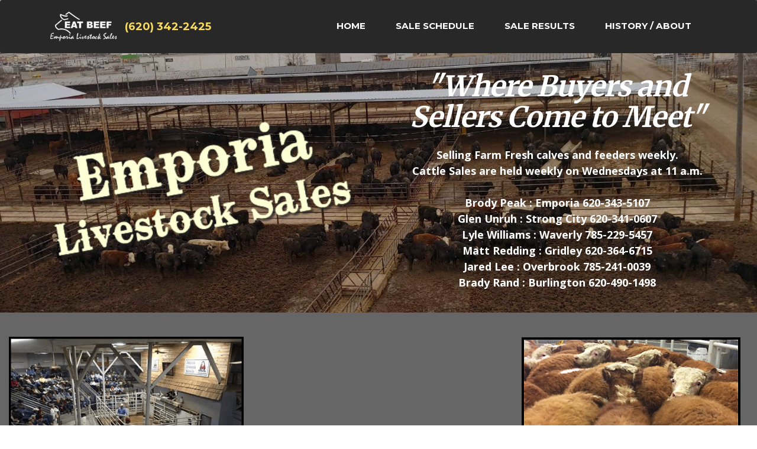

--- FILE ---
content_type: text/html; charset=UTF-8
request_url: https://emporialivestock.com/
body_size: 13172
content:
<!DOCTYPE html>
<html  >
<head>
  
  <meta charset="UTF-8">
  <meta http-equiv="X-UA-Compatible" content="IE=edge">
  
  <meta name="viewport" content="width=device-width, initial-scale=1, minimum-scale=1">
  <link rel="shortcut icon" href="assets/images/icon-els-128x111-1.png" type="image/x-icon">
  <meta name="description" content="">
  
  
  <title>Emporia Livestock Sales every Wednesday at 11 am</title>
  <link rel="stylesheet" href="https://fonts.googleapis.com/css?family=Lora:400,700,400italic,700italic&subset=latin">
  <link rel="stylesheet" href="https://fonts.googleapis.com/css?family=Montserrat:400,700">
  <link rel="stylesheet" href="https://fonts.googleapis.com/css?family=Raleway:100,100i,200,200i,300,300i,400,400i,500,500i,600,600i,700,700i,800,800i,900,900i">
  <link rel="stylesheet" href="assets/tether/tether.min.css">
  <link rel="stylesheet" href="assets/bootstrap/css/bootstrap.min.css">
  <link rel="stylesheet" href="assets/dropdown/css/style.css">
  <link rel="stylesheet" href="assets/animatecss/animate.min.css">
  <link rel="stylesheet" href="assets/theme/css/style.css">
  <link rel="stylesheet" href="assets/mobirise3-blocks-plugin/css/style.css">
  <link rel="preload" as="style" href="assets/mobirise/css/mbr-additional.css"><link rel="stylesheet" href="assets/mobirise/css/mbr-additional.css" type="text/css">
  
  
  
  <!-- Global site tag (gtag.js) - Google Analytics -->
<script async src="https://www.googletagmanager.com/gtag/js?id=G-593JCLJ40H"></script>
<script>
  window.dataLayer = window.dataLayer || [];
  function gtag(){dataLayer.push(arguments);}
  gtag('js', new Date());

  gtag('config', 'G-593JCLJ40H');
</script>

</head>
<body>
  
  <section id="ext_menu-0" data-rv-view="0">

    <nav class="navbar navbar-dropdown">
        <div class="container">

            <div class="mbr-table">
                <div class="mbr-table-cell">

                    <div class="navbar-brand">
                        <a href="index.php" class="navbar-logo"><img src="assets/images/logo-emporialivestock-white-290x128.png" alt="Emporia Livestock"></a>
                        <a class="navbar-caption text-primary" href="index.php">(620) 342-2425</a>
                    </div>

                </div>
                <div class="mbr-table-cell">

                    <button class="navbar-toggler pull-xs-right hidden-md-up" type="button" data-toggle="collapse" data-target="#exCollapsingNavbar">
                        <div class="hamburger-icon"></div>
                    </button>

                    <ul class="nav-dropdown collapse pull-xs-right nav navbar-nav navbar-toggleable-sm" id="exCollapsingNavbar"><li class="nav-item"><a class="nav-link link" href="index.php">HOME</a></li><li class="nav-item"><a class="nav-link link" href="schedule.php">SALE SCHEDULE</a></li><li class="nav-item"><a class="nav-link link" href="results.php">SALE RESULTS</a></li><li class="nav-item"><a class="nav-link link" href="history.php">HISTORY / ABOUT</a></li></ul>
                    <button hidden="" class="navbar-toggler navbar-close" type="button" data-toggle="collapse" data-target="#exCollapsingNavbar">
                        <div class="close-icon"></div>
                    </button>

                </div>
            </div>

        </div>
    </nav>

</section>

<section class="mbr-section mbr-after-navbar" id="msg-box6-2" data-rv-view="2" style="background-image: url(assets/images/yard1-2000x1272.jpg); padding-top: 120px; padding-bottom: 0px;">

    <div class="mbr-overlay" style="opacity: 0.2; background-color: rgb(0, 0, 0);">
    </div>
    <div class="container">
        <div class="row">
            <div class="mbr-table-md-up">

              <div class="mbr-table-cell mbr-right-padding-md-up mbr-valign-top col-md-7 image-size" style="width: 53%;">
                  <div class="mbr-figure"><img src="assets/images/emporia-400x200.png"></div>
              </div>

              


              <div class="mbr-table-cell col-md-5 text-xs-center text-md-left content-size">
                  <h3 class="mbr-section-title display-2"><em>"Where Buyers and Sellers Come to Meet"</em></h3>
                  <div class="lead">

                    <p><strong>Selling Farm Fresh calves and feeders weekly.<br> Cattle Sales are held weekly on Wednesdays at 11 a.m.</strong><br><strong><br></strong><strong>Brody Peak : Emporia 620-343-5107</strong><br><strong>Glen Unruh : Strong City 620-341-0607</strong><br><strong>Lyle Williams : Waverly 785-229-5457</strong><br><strong>Matt Redding : Gridley 620-364-6715</strong><br><strong>Jared Lee : Overbrook 785-241-0039</strong><br><strong>Brady Rand : Burlington 620-490-1498</strong></p>

                  </div>

                  
              </div>


              

            </div>
        </div>
    </div>

</section>

<div id="features3-3"><section class="mbr-cards mbr-section mbr-section-nopadding mbr-after-navbar" data-rv-view="947" style="background-color: rgb(102, 102, 102);">

    

    <div class="mbr-cards-row row">
        <div class="mbr-cards-col col-xs-12 col-lg-4" style="padding-top: 40px; padding-bottom: 40px;">
            <div class="container">
                <div class="card cart-block">
                    <div class="card-img"><img src="assets/images/emporialivestockauction-450x338.png" class="card-img-top"></div>
                    <div class="card-block">
                        <h4 class="card-title mbr-editable-content">Sale Schedule</h4>
                        <h5 class="card-subtitle mbr-editable-content">Click date for consignments</h5>
<p class="card-text mbr-editable-content"><a href="consignments.php?Drop_Date=2026-01-22&Date=2026-01-21&Description=85th ANNUAL ANNIVERSARY SALE " target="_top"><b>2026-01-21<br>85th ANNUAL ANNIVERSARY SALE </b></a></p><p class="card-text mbr-editable-content"><a href="consignments.php?Drop_Date=2026-01-29&Date=2026-01-28&Description=" target="_top"><b>2026-01-28<br></b></a></p><p class="card-text mbr-editable-content"><a href="consignments.php?Drop_Date=2026-02-05&Date=2026-02-04&Description=" target="_top"><b>2026-02-04<br></b></a></p><p class="card-text mbr-editable-content"><a href="consignments.php?Drop_Date=2026-02-12&Date=2026-02-11&Description=" target="_top"><b>2026-02-11<br></b></a></p><p class="card-text mbr-editable-content"><a href="consignments.php?Drop_Date=2026-02-19&Date=2026-02-18&Description=" target="_top"><b>2026-02-18<br></b></a></p><p class="card-text mbr-editable-content"><a href="consignments.php?Drop_Date=2026-02-26&Date=2026-02-25&Description=" target="_top"><b>2026-02-25<br></b></a></p>                        <div class="card-btn"><a href="schedule.php" class="btn btn-info mbr-editable-button">SCHEDULE</a></div>
                    </div>
                </div>
            </div>
        </div>
        <div align="center" class="mbr-cards-col col-xs-12 col-lg-4" style="padding-top: 40px; padding-bottom: 40px;">
            <div class="container">
              <div class="card cart-block">
                  <div class="card-img"><a href="https://www.facebook.com/EmporiaLivestock" target="_blank"><img src="assets/images/facebook-pic.png" class="card-img-top"></a></div>
                  <div class="card-block">
                    <h4 class="card-title mbr-editable-content">Follow Us</h4>
                    <h5 class="card-subtitle mbr-editable-content">on Facebook</h5>
                    <p class="card-text mbr-editable-content">Keep up to date on all our sales <br>and results on our Facebook page.</p>
                    <div class="card-btn"><a href="https://www.facebook.com/EmporiaLivestock" class="btn btn-info mbr-editable-button" target="_blank">FACEBOOK</a></div>
                    </div>
                </div>
            </div>
        </div>
        <div class="mbr-cards-col col-xs-12 col-lg-4" style="padding-top: 40px; padding-bottom: 40px;">
            <div class="container">
                <div class="card cart-block">
                    <div class="card-img"><img height="296" src="assets/images/hereford-cattle-home1.png" class="card-img-top"></div>
                    <div class="card-block">
                        <h4 class="card-title mbr-editable-content">Download</h4>
                        <h5 class="card-subtitle mbr-editable-content">our Consignment Form</h5>
                        <p class="card-text mbr-editable-content">Download file,<br>fill in your information<br>and send or bring in.</p>
                        <div class="card-btn"><a href="assets/files/CONSIGNMENT FORM.pdf" class="btn btn-info mbr-editable-button" target="_blank">DOWNLOAD</a></div>
                    </div>
                </div>
            </div>
        </div>
        
        
        
    </div>
</section></div>

<section class="mbr-slider mbr-section mbr-section-nopadding carousel slide extTestimonials1 extTestimonials3 extTestimonials5" data-ride="carousel" data-keyboard="false" data-wrap="true" data-interval="false" data-pause="false" id="extTestimonials5-4" data-rv-view="6" style="background-color: rgb(239, 239, 239); padding-top: 40px; padding-bottom: 0px;">

    

    <div class="mbr-section__container mbr-section__container--middle">
        <div class="container">
            <div class="row">
                <div class="col-xs-12 text-xs-center">
                    
                    
                </div>
            </div>
        </div>
    </div>

    <div class="container boxed-slider">
        <div>
            <ol class="carousel-indicators">
                <li data-app-prevent-settings="" data-target="#extTestimonials5-4" class="active" data-slide-to="0">
                </li><li data-app-prevent-settings="" data-target="#extTestimonials5-4" data-slide-to="1">
                </li><li data-app-prevent-settings="" data-target="#extTestimonials5-4" data-slide-to="2">
                </li><li data-app-prevent-settings="" data-target="#extTestimonials5-4" data-slide-to="3">
                </li>
            </ol>
            <div class="carousel-inner" role="listbox" data-visible="4">
                <div class="carousel-item active">
                    <div class="row">
                        <div class="col-md-12">
                            <div class="wrap-img"><img src="assets/images/logo-lmassoc-250x150.png"></div>
                        </div>
                    </div>
                </div><div class="carousel-item">
                    <div class="row">
                        <div class="col-md-12">
                            <div class="wrap-img"><a href="https://agsearch.us"><img src="assets/images/logo-agsearch-250x150.png"></a></div>
                        </div>
                    </div>
                </div><div class="carousel-item">
                    <div class="row">
                        <div class="col-md-12">
                            <div class="wrap-img"><a href="https://halemultimedia.com"><img src="assets/images/logo-hmm-2-250x150.png"></a></div>
                        </div>
                    </div>
                </div><div class="carousel-item">
                    <div class="row">
                        <div class="col-md-12">
                            <div class="wrap-img"><img src="assets/images/logo-ks-auctioneers-250x150.png"></div>
                        </div>
                    </div>
                </div>
            </div>

            <a data-app-prevent-settings="" class="left carousel-control" role="button" data-slide="prev" href="#extTestimonials5-4">
                <span class="icon-prev" aria-hidden="true"></span>
                <span class="sr-only">Previous</span>
            </a>
            <a data-app-prevent-settings="" class="right carousel-control" role="button" data-slide="next" href="#extTestimonials5-4">
                <span class="icon-next" aria-hidden="true"></span>
                <span class="sr-only">Next</span>
            </a>
        </div>
    </div>

</section>

<footer class="mbr-small-footer mbr-section mbr-section-nopadding" id="footer1-5" data-rv-view="22" style="background-color: rgb(50, 50, 50); padding-top: 1.75rem; padding-bottom: 1.75rem;">
    
    <div class="container text-xs-center">
        <p>Emporia Livestock Sales ~ 502 Albert Street ~ Emporia, KS 66801-4328 ~ (620) 342-2425</p>
    </div>
</footer>


<script src="assets/web/assets/jquery/jquery.min.js"></script>
  <script src="assets/tether/tether.min.js"></script>
  <script src="assets/web/assets/bootstrap4-migrate/bootstrap.min.js"></script>
  <script src="assets/smooth-scroll/smooth-scroll.js"></script>
  <script src="assets/dropdown/js/script.min.js"></script>
  <script src="assets/touch-swipe/jquery.touch-swipe.min.js"></script>
  <script src="assets/viewport-checker/jquery.viewportchecker.js"></script>
  <script src="assets/bootstrap-carousel-swipe/bootstrap-carousel-swipe.js"></script>
  <script src="assets/theme/js/script.js"></script>
  <script src="assets/mobirise3-blocks-plugin/js/script.js"></script>
  
  
  
  <input name="animation" type="hidden">
  
</body>
</html>

--- FILE ---
content_type: text/css
request_url: https://emporialivestock.com/assets/mobirise/css/mbr-additional.css
body_size: 27283
content:
@import url(https://fonts.googleapis.com/css?family=Merriweather:400,300,700&display=swap);
@import url(https://fonts.googleapis.com/css?family=Open+Sans:400,300,700&display=swap);
@import url(https://fonts.googleapis.com/css?family=Source+Sans+Pro:400,300,700);



body,
input,
textarea,
.mbr-company .list-group-text {
  font-family: 'Open Sans', sans-serif;
}
.mbr-footer-content li,
.mbr-footer .mbr-contacts li {
  font-family: 'Open Sans', sans-serif;
}
.btn,
.alert,
h1,
h2,
h3,
h4,
h5,
h6,
.h1,
.h2,
.h3,
.h4,
.h5,
.h6,
.display-1,
.display-2,
.display-3,
.display-4,
.mbr-figure .mbr-figure-caption,
.mbr-gallery-title,
.mbr-map [data-state-details],
.mbr-price {
  font-family: 'Merriweather', serif;
}
.mbr-footer-content h1,
.mbr-footer .mbr-contacts h1,
.mbr-footer-content h2,
.mbr-footer .mbr-contacts h2,
.mbr-footer-content h3,
.mbr-footer .mbr-contacts h3,
.mbr-footer-content h4,
.mbr-footer .mbr-contacts h4,
.mbr-footer-content p strong,
.mbr-footer .mbr-contacts p strong,
.mbr-footer-content strong,
.mbr-footer .mbr-contacts strong {
  font-family: 'Merriweather', serif;
}
.btn-sm,
.lead a,
.lead blockquote,
.mbr-section-subtitle,
.mbr-section-hero .mbr-section-lead,
.mbr-cards .card-subtitle,
.mbr-testimonial .card-block {
  font-family: 'Merriweather', serif;
  font-style: normal;
}
.mbr-author-name {
  font-family: 'Merriweather', serif;
}
.mbr-author-desc {
  font-family: 'Merriweather', serif;
  font-style: normal;
}
.mbr-plan-title {
  font-family: 'Merriweather', serif;
}
.mbr-plan-subtitle,
.mbr-plan-price-desc {
  font-family: 'Merriweather', serif;
  font-style: normal;
}
.bg-primary {
  background-color: #f7da64 !important;
}
.bg-success {
  background-color: #41a85f !important;
}
.bg-info {
  background-color: #2c0881 !important;
}
.bg-warning {
  background-color: #fff8b4 !important;
}
.bg-danger {
  background-color: #f97352 !important;
}
.btn-primary {
  background-color: #f7da64;
  border-color: #f7da64;
  color: #ffffff;
}
.btn-primary:hover,
.btn-primary:focus,
.btn-primary.focus,
.btn-primary:active,
.btn-primary.active {
  color: #ffffff;
  background-color: #f3c91b;
  border-color: #f3c91b;
}
.btn-primary.disabled,
.btn-primary:disabled {
  color: #ffffff !important;
  background-color: #f3c91b !important;
  border-color: #f3c91b !important;
}
.btn-secondary {
  background-color: #bfcecb;
  border-color: #bfcecb;
  color: #ffffff;
}
.btn-secondary:hover,
.btn-secondary:focus,
.btn-secondary.focus,
.btn-secondary:active,
.btn-secondary.active {
  color: #ffffff;
  background-color: #94ada8;
  border-color: #94ada8;
}
.btn-secondary.disabled,
.btn-secondary:disabled {
  color: #ffffff !important;
  background-color: #94ada8 !important;
  border-color: #94ada8 !important;
}
.btn-info {
  background-color: #2c0881;
  border-color: #2c0881;
  color: #ffffff;
}
.btn-info:hover,
.btn-info:focus,
.btn-info.focus,
.btn-info:active,
.btn-info.active {
  color: #ffffff;
  background-color: #130439;
  border-color: #130439;
}
.btn-info.disabled,
.btn-info:disabled {
  color: #ffffff !important;
  background-color: #130439 !important;
  border-color: #130439 !important;
}
.btn-success {
  background-color: #41a85f;
  border-color: #41a85f;
  color: #ffffff;
}
.btn-success:hover,
.btn-success:focus,
.btn-success.focus,
.btn-success:active,
.btn-success.active {
  color: #ffffff;
  background-color: #2c7140;
  border-color: #2c7140;
}
.btn-success.disabled,
.btn-success:disabled {
  color: #ffffff !important;
  background-color: #2c7140 !important;
  border-color: #2c7140 !important;
}
.btn-warning {
  background-color: #fff8b4;
  border-color: #fff8b4;
  color: #ffffff;
}
.btn-warning:hover,
.btn-warning:focus,
.btn-warning.focus,
.btn-warning:active,
.btn-warning.active {
  color: #ffffff;
  background-color: #fff168;
  border-color: #fff168;
}
.btn-warning.disabled,
.btn-warning:disabled {
  color: #ffffff !important;
  background-color: #fff168 !important;
  border-color: #fff168 !important;
}
.btn-danger {
  background-color: #f97352;
  border-color: #f97352;
  color: #ffffff;
}
.btn-danger:hover,
.btn-danger:focus,
.btn-danger.focus,
.btn-danger:active,
.btn-danger.active {
  color: #ffffff;
  background-color: #f63709;
  border-color: #f63709;
}
.btn-danger.disabled,
.btn-danger:disabled {
  color: #ffffff !important;
  background-color: #f63709 !important;
  border-color: #f63709 !important;
}
.btn-primary-outline {
  background: none;
  border-color: #e9bd0c;
  color: #e9bd0c;
}
.btn-primary-outline:hover,
.btn-primary-outline:focus,
.btn-primary-outline.focus,
.btn-primary-outline:active,
.btn-primary-outline.active {
  color: #ffffff;
  background-color: #f7da64;
  border-color: #f7da64;
}
.btn-primary-outline.disabled,
.btn-primary-outline:disabled {
  color: #ffffff !important;
  background-color: #f7da64 !important;
  border-color: #f7da64 !important;
}
.btn-secondary-outline {
  background: none;
  border-color: #85a29c;
  color: #85a29c;
}
.btn-secondary-outline:hover,
.btn-secondary-outline:focus,
.btn-secondary-outline.focus,
.btn-secondary-outline:active,
.btn-secondary-outline.active {
  color: #ffffff;
  background-color: #bfcecb;
  border-color: #bfcecb;
}
.btn-secondary-outline.disabled,
.btn-secondary-outline:disabled {
  color: #ffffff !important;
  background-color: #bfcecb !important;
  border-color: #bfcecb !important;
}
.btn-info-outline {
  background: none;
  border-color: #0b0221;
  color: #0b0221;
}
.btn-info-outline:hover,
.btn-info-outline:focus,
.btn-info-outline.focus,
.btn-info-outline:active,
.btn-info-outline.active {
  color: #ffffff;
  background-color: #2c0881;
  border-color: #2c0881;
}
.btn-info-outline.disabled,
.btn-info-outline:disabled {
  color: #ffffff !important;
  background-color: #2c0881 !important;
  border-color: #2c0881 !important;
}
.btn-success-outline {
  background: none;
  border-color: #255e35;
  color: #255e35;
}
.btn-success-outline:hover,
.btn-success-outline:focus,
.btn-success-outline.focus,
.btn-success-outline:active,
.btn-success-outline.active {
  color: #ffffff;
  background-color: #41a85f;
  border-color: #41a85f;
}
.btn-success-outline.disabled,
.btn-success-outline:disabled {
  color: #ffffff !important;
  background-color: #41a85f !important;
  border-color: #41a85f !important;
}
.btn-warning-outline {
  background: none;
  border-color: #ffee4e;
  color: #ffee4e;
}
.btn-warning-outline:hover,
.btn-warning-outline:focus,
.btn-warning-outline.focus,
.btn-warning-outline:active,
.btn-warning-outline.active {
  color: #ffffff;
  background-color: #fff8b4;
  border-color: #fff8b4;
}
.btn-warning-outline.disabled,
.btn-warning-outline:disabled {
  color: #ffffff !important;
  background-color: #fff8b4 !important;
  border-color: #fff8b4 !important;
}
.btn-danger-outline {
  background: none;
  border-color: #dd3208;
  color: #dd3208;
}
.btn-danger-outline:hover,
.btn-danger-outline:focus,
.btn-danger-outline.focus,
.btn-danger-outline:active,
.btn-danger-outline.active {
  color: #ffffff;
  background-color: #f97352;
  border-color: #f97352;
}
.btn-danger-outline.disabled,
.btn-danger-outline:disabled {
  color: #ffffff !important;
  background-color: #f97352 !important;
  border-color: #f97352 !important;
}
.text-primary {
  color: #f7da64 !important;
}
.text-success {
  color: #41a85f !important;
}
.text-info {
  color: #2c0881 !important;
}
.text-warning {
  color: #fff8b4 !important;
}
.text-danger {
  color: #f97352 !important;
}
.alert-success {
  background-color: #41a85f;
}
.alert-info {
  background-color: #2c0881;
}
.alert-warning {
  background-color: #fff8b4;
}
.alert-danger {
  background-color: #f97352;
}
.btn-social {
  border-color: #f7da64;
}
.btn-social:hover {
  background: #f7da64;
}
.mbr-company .list-group-item.active .list-group-text {
  color: #f7da64;
}
.mbr-footer p a,
.mbr-footer ul a {
  color: #f7da64;
}
.mbr-footer-content li::before,
.mbr-footer .mbr-contacts li::before {
  background: #f7da64;
}
.mbr-footer-content li a:hover,
.mbr-footer .mbr-contacts li a:hover {
  color: #f7da64;
}
.lead a,
.lead a:hover {
  color: #f7da64;
}
.lead blockquote {
  border-color: #f7da64;
}
.mbr-plan-header.bg-primary .mbr-plan-subtitle,
.mbr-plan-header.bg-primary .mbr-plan-price-desc {
  color: #ffffff;
}
.mbr-plan-header.bg-success .mbr-plan-subtitle,
.mbr-plan-header.bg-success .mbr-plan-price-desc {
  color: #93d5a6;
}
.mbr-plan-header.bg-info .mbr-plan-subtitle,
.mbr-plan-header.bg-info .mbr-plan-price-desc {
  color: #5818f1;
}
.mbr-plan-header.bg-warning .mbr-plan-subtitle,
.mbr-plan-header.bg-warning .mbr-plan-price-desc {
  color: #ffffff;
}
.mbr-plan-header.bg-danger .mbr-plan-subtitle,
.mbr-plan-header.bg-danger .mbr-plan-price-desc {
  color: #ffffff;
}
.mbr-small-footer a,
.mbr-gallery-filter li:hover {
  color: #f7da64;
}
.scrollToTop_wraper {
  display: none;
}
.form-control {
  padding: 0.9rem;
}
.align-center {
  text-align: center;
}
.col,
.col-12,
.col-auto {
  position: relative;
  width: 100%;
  min-height: 1px;
  padding-left: 15px;
  padding-right: 15px;
}
.col {
  -ms-flex-preferred-size: 0;
  flex-basis: 0;
  -ms-flex-positive: 1;
  flex-grow: 1;
  max-width: 100%;
}
.col-auto {
  -ms-flex: 0 0 auto;
  flex: 0 0 auto;
  width: auto;
  max-width: none;
}
form a.btn {
  margin: 0;
}
.mx-auto {
  margin: 0 auto;
}
section.custom-form .container,
section.form .container {
  display: flex;
}
.form-row {
  display: flex;
  flex-wrap: wrap;
  margin: 0 -15px;
}
.extCountdown1 .number,
.extCountdown2 .number {
  font-family: 'Merriweather', serif;
}
.extCountdown1 .period,
.extCountdown2 .period {
  font-family: 'Merriweather', serif;
  font-style: normal;
}
.extCountdown1 .dot,
.extCountdown2 .dot {
  font-family: 'Merriweather', serif;
}
.features6 .feature-subtitle {
  font-family: 'Merriweather', serif;
  font-style: normal;
}
.features6 .feature-title {
  font-family: 'Merriweather', serif;
}
.features6 .description {
  font-family: 'Open Sans', sans-serif;
}
.count,
.counter-title {
  font-family: 'Merriweather', serif;
}
.counter-subtitle {
  font-family: 'Merriweather', serif;
  font-style: normal;
}
.mbr-iconfont-counters1 {
  color: #f7da64;
}
.extHeader1 .container h3,
.extHeader2 .container h3,
.extHeader3 .container h3,
.extHeader5 .container h3,
.extHeader6 .container h3,
.extHeader7 .container h3,
.extHeader8 .container h3,
.extHeader9 .container h3,
.extHeader10 .container h3,
.extHeader12 .container h3,
.extHeader13 .container h3,
.extFeatures10 .container h3 {
  font-family: 'Merriweather', serif;
}
.extHeader1 .container p,
.extHeader2 .container p,
.extHeader3 .container p,
.extHeader5 .container p,
.extHeader6 .container p,
.extHeader7 .container p,
.extHeader8 .container p,
.extHeader9 .container p,
.extHeader10 .container p,
.extHeader12 .container p,
.extHeader13 .container p,
.extFeatures10 .container p {
  font-family: 'Merriweather', serif;
  font-style: normal;
}
.extHeader5 .container label {
  font-family: 'Merriweather', serif;
  font-style: normal;
}
.extHeader9 form p.form-subtitle {
  font-family: 'Merriweather', serif;
}
.extHeader11 .container span {
  font-family: 'Merriweather', serif;
}
.extHeader11 .container p.element {
  font-family: 'Merriweather', serif;
}
.extHeader11 .container p {
  font-family: 'Merriweather', serif;
  font-style: normal;
}
.extHeader12 h4,
.extFeatures10 h4 {
  font-family: 'Merriweather', serif;
}
.extHeader12 .subtitle,
.extFeatures10 .subtitle {
  font-family: 'Merriweather', serif;
  font-style: normal;
}
.extHeader13 h4 {
  font-family: 'Merriweather', serif;
}
.extHeader13 .number {
  font-family: 'Merriweather', serif;
}
.extHeader13 .period {
  font-family: 'Merriweather', serif;
  font-style: normal;
}
.extHeader13 .dot {
  font-family: 'Merriweather', serif;
}
.extFeatures .feature-title {
  font-family: 'Merriweather', serif;
}
.extFeatures .feature-subtitle {
  font-family: 'Merriweather', serif;
  font-style: normal;
}
.extFeatures .feature-text {
  font-family: 'Open Sans', sans-serif;
}
.extFeatures2 h4 {
  font-family: 'Merriweather', serif;
}
.extFeatures3 .border-wrap {
  border-color: #f7da64;
}
.extFeatures4 h4,
.extFeatures6 h4,
.extFeatures5 .card-title h4 {
  font-family: 'Merriweather', serif;
}
.extFeatures4 h5,
.extFeatures6 h5,
.extFeatures5 .card-title h5 {
  font-family: 'Merriweather', serif;
  font-style: normal;
}
.extForm1 h4,
.extForm2 h4,
.extForm3 h4,
.extForm4 h4 {
  font-family: 'Merriweather', serif;
}
.extForm1 .subtitle,
.extForm2 .subtitle,
.extForm3 .subtitle,
.extForm4 .subtitle {
  font-family: 'Merriweather', serif;
  font-style: normal;
}
.extForm2 .container h3 {
  font-family: 'Merriweather', serif;
}
.extForm2 .container p {
  font-family: 'Merriweather', serif;
  font-style: normal;
}
.extPricingTable1 .bottom_line {
  border-bottom-color: #f7da64;
}
.extPricingTable1 .mbr-price small {
  font-family: 'Merriweather', serif;
  font-style: normal;
}
.extPricingTable1 .mbr-plan-label {
  background: #f7da64;
}
.extCounters2 h4 {
  font-family: 'Merriweather', serif;
}
.extCounters2 h5 {
  font-family: 'Merriweather', serif;
  font-style: normal;
}
.extCounters3 .count {
  font-family: 'Merriweather', serif;
}
.extCounters3 .counter-title {
  font-family: 'Merriweather', serif;
}
.extCounters3 .counter-subtitle {
  font-family: 'Merriweather', serif;
  font-style: normal;
}
.extProgressBar .progress-primary[value]::-webkit-progress-value {
  background-color: #f7da64;
}
.extProgressBar .progress-primary[value]::-moz-progress-bar {
  background-color: #f7da64;
}
@media screen and (min-width: 0\0) {
  .extProgressBar .progress-primary .progress-bar {
    background-color: #f7da64;
  }
}
.extProgressBar .title-wrap {
  font-family: 'Merriweather', serif;
  font-style: normal;
}
.extProgressBarRound .progress-radial .overlay {
  font-family: 'Merriweather', serif;
}
.extProgressBar4 .feature-title {
  font-family: 'Merriweather', serif;
}
.extProgressBar4 .feature-subtitle {
  font-family: 'Merriweather', serif;
  font-style: normal;
}
.extTabs1 ul.nav-tabs li a:hover,
.extTabs2 ul.nav-tabs li a:hover {
  color: #f7da64;
}
.extAccordion1 .panel-heading a {
  font-family: 'Open Sans', sans-serif;
}
.extAccordion1 .pseudoPlus,
.extAccordion2 .pseudoPlus,
.extToggle1 .pseudoPlus,
.extAccordion1 .pseudoPlus:after,
.extAccordion2 .pseudoPlus:after,
.extToggle1 .pseudoPlus:after,
.extAccordion1 .pseudoMinus,
.extAccordion2 .pseudoMinus,
.extToggle1 .pseudoMinus {
  background-color: #f7da64;
}
.extAccordion2 .panel-heading a,
.extAccordion3 .panel-heading a,
.extToggle1 .panel-heading a {
  font-family: 'Open Sans', sans-serif;
}
.extProgressBar5 .progress-primary[value]::-webkit-progress-value {
  background-color: #f7da64;
}
.extProgressBar5 .progress-primary[value]::-moz-progress-bar {
  background-color: #f7da64;
}
@media screen and (min-width: 0\0) {
  .extProgressBar5 .progress-primary .progress-bar {
    background-color: #f7da64;
  }
}
.extProgressBar5 .title-wrap {
  font-family: 'Merriweather', serif;
  font-style: normal;
}
.extMsg-box1 .container h3 {
  font-family: 'Merriweather', serif;
}
.extMsg-box1 .container p {
  font-family: 'Merriweather', serif;
  font-style: normal;
}
.extMsg-box1 h4 {
  font-family: 'Merriweather', serif;
}
.extMsg-box1 .subtitle {
  font-family: 'Merriweather', serif;
  font-style: normal;
}
.extMsg-box2 .container span,
.extMsg-box3 .container span,
.extMsg-box4 .container span {
  font-family: 'Merriweather', serif;
}
.extMsg-box2 .container p,
.extMsg-box3 .container p,
.extMsg-box4 .container p {
  font-family: 'Merriweather', serif;
  font-style: normal;
}
.extProgressBarRound .pie_progress__number {
  font-family: 'Merriweather', serif;
}
.extMenu1 span.icon a:hover {
  color: #f7da64 !important;
}
.extProgressBar .progress-primary[value]::-ms-fill {
  color: #f7da64;
}
.extProgressBar5 .progress-primary[value]::-ms-fill {
  color: #f7da64;
}
.theme-border {
  border: 1px solid #f7da64;
}
#ext_menu-r .hide-buttons .nav-btn {
  display: none !important;
}
#ext_menu-r .navbar-caption {
  color: #ffffff;
  font-size: 18px;
}
#ext_menu-r .navbar-toggler {
  color: #ffffff;
}
#ext_menu-r .close-icon::before,
#ext_menu-r .close-icon::after {
  background-color: #ffffff;
}
#ext_menu-r .link,
#ext_menu-r .dropdown-item {
  color: #ffffff;
}
#ext_menu-r .link {
  font-size: 0.95rem;
}
#ext_menu-r .dropdown-item,
#ext_menu-r .nav-dropdown-sm .link {
  font-size: 1.029rem;
}
#ext_menu-r .link:hover,
#ext_menu-r .dropdown-item:hover,
#ext_menu-r .link:focus,
#ext_menu-r .dropdown-item:focus {
  color: #f7da64;
}
#ext_menu-r .link[aria-expanded="true"],
#ext_menu-r .dropdown-menu {
  background: #0e0e0e;
}
#ext_menu-r .nav-dropdown-sm .link:focus,
#ext_menu-r .nav-dropdown-sm .link:hover,
#ext_menu-r .nav-dropdown-sm .dropdown-item:focus,
#ext_menu-r .nav-dropdown-sm .dropdown-item:hover {
  background: #202020!important;
}
#ext_menu-r .navbar,
#ext_menu-r .nav-dropdown-sm,
#ext_menu-r .nav-dropdown-sm .link[aria-expanded="true"],
#ext_menu-r .nav-dropdown-sm .dropdown-menu {
  background: #282828;
}
#ext_menu-r .bg-color.transparent .link {
  color: #ffffff;
  transition: none;
}
#ext_menu-r .bg-color.transparent.opened .link {
  transition: color 0.2s ease-in-out;
}
#ext_menu-r .bg-color.transparent.opened .link:hover,
#ext_menu-r .bg-color.transparent.opened .link:focus {
  color: #f7da64;
}
#ext_menu-r .link[aria-expanded="true"],
#ext_menu-r .dropdown-item[aria-expanded="true"] {
  color: #f7da64!important;
}
#header3-1d .mbr-section-title,
#header3-1d .mbr-section-subtitle {
  text-align: center;
}
#footer1-v P {
  font-size: 15px;
}
#ext_menu-6 .hide-buttons .nav-btn {
  display: none !important;
}
#ext_menu-6 .navbar-caption {
  color: #ffffff;
  font-size: 18px;
}
#ext_menu-6 .navbar-toggler {
  color: #ffffff;
}
#ext_menu-6 .close-icon::before,
#ext_menu-6 .close-icon::after {
  background-color: #ffffff;
}
#ext_menu-6 .link,
#ext_menu-6 .dropdown-item {
  color: #ffffff;
}
#ext_menu-6 .link {
  font-size: 0.95rem;
}
#ext_menu-6 .dropdown-item,
#ext_menu-6 .nav-dropdown-sm .link {
  font-size: 1.029rem;
}
#ext_menu-6 .link:hover,
#ext_menu-6 .dropdown-item:hover,
#ext_menu-6 .link:focus,
#ext_menu-6 .dropdown-item:focus {
  color: #f7da64;
}
#ext_menu-6 .link[aria-expanded="true"],
#ext_menu-6 .dropdown-menu {
  background: #0e0e0e;
}
#ext_menu-6 .nav-dropdown-sm .link:focus,
#ext_menu-6 .nav-dropdown-sm .link:hover,
#ext_menu-6 .nav-dropdown-sm .dropdown-item:focus,
#ext_menu-6 .nav-dropdown-sm .dropdown-item:hover {
  background: #202020!important;
}
#ext_menu-6 .navbar,
#ext_menu-6 .nav-dropdown-sm,
#ext_menu-6 .nav-dropdown-sm .link[aria-expanded="true"],
#ext_menu-6 .nav-dropdown-sm .dropdown-menu {
  background: #282828;
}
#ext_menu-6 .bg-color.transparent .link {
  color: #ffffff;
  transition: none;
}
#ext_menu-6 .bg-color.transparent.opened .link {
  transition: color 0.2s ease-in-out;
}
#ext_menu-6 .bg-color.transparent.opened .link:hover,
#ext_menu-6 .bg-color.transparent.opened .link:focus {
  color: #f7da64;
}
#ext_menu-6 .link[aria-expanded="true"],
#ext_menu-6 .dropdown-item[aria-expanded="true"] {
  color: #f7da64!important;
}
#msg-box5-q H3 {
  color: #fff8b4;
}
#msg-box5-q P {
  color: #ffffff;
}
#footer1-a P {
  font-size: 15px;
}
#ext_menu-b .hide-buttons .nav-btn {
  display: none !important;
}
#ext_menu-b .navbar-caption {
  color: #ffffff;
  font-size: 18px;
}
#ext_menu-b .navbar-toggler {
  color: #ffffff;
}
#ext_menu-b .close-icon::before,
#ext_menu-b .close-icon::after {
  background-color: #ffffff;
}
#ext_menu-b .link,
#ext_menu-b .dropdown-item {
  color: #ffffff;
}
#ext_menu-b .link {
  font-size: 0.95rem;
}
#ext_menu-b .dropdown-item,
#ext_menu-b .nav-dropdown-sm .link {
  font-size: 1.029rem;
}
#ext_menu-b .link:hover,
#ext_menu-b .dropdown-item:hover,
#ext_menu-b .link:focus,
#ext_menu-b .dropdown-item:focus {
  color: #f7da64;
}
#ext_menu-b .link[aria-expanded="true"],
#ext_menu-b .dropdown-menu {
  background: #0e0e0e;
}
#ext_menu-b .nav-dropdown-sm .link:focus,
#ext_menu-b .nav-dropdown-sm .link:hover,
#ext_menu-b .nav-dropdown-sm .dropdown-item:focus,
#ext_menu-b .nav-dropdown-sm .dropdown-item:hover {
  background: #202020!important;
}
#ext_menu-b .navbar,
#ext_menu-b .nav-dropdown-sm,
#ext_menu-b .nav-dropdown-sm .link[aria-expanded="true"],
#ext_menu-b .nav-dropdown-sm .dropdown-menu {
  background: #282828;
}
#ext_menu-b .bg-color.transparent .link {
  color: #ffffff;
  transition: none;
}
#ext_menu-b .bg-color.transparent.opened .link {
  transition: color 0.2s ease-in-out;
}
#ext_menu-b .bg-color.transparent.opened .link:hover,
#ext_menu-b .bg-color.transparent.opened .link:focus {
  color: #f7da64;
}
#ext_menu-b .link[aria-expanded="true"],
#ext_menu-b .dropdown-item[aria-expanded="true"] {
  color: #f7da64!important;
}
#header3-w .mbr-section-title,
#header3-w .mbr-section-subtitle {
  text-align: center;
}
#custom-html-x {
  /* Type valid CSS here */
}
#custom-html-x div {
  padding: 20px 0;
  color: #777;
  text-align: center;
}
#custom-html-x p {
  font-size: 60px;
  color: #777;
}
#msg-box6-c .mbr-section-title,
#msg-box6-c .lead p {
  color: #fff;
}
#msg-box6-c P {
  font-size: 18px;
  text-align: center;
  color: #000000;
}
#footer1-f P {
  font-size: 15px;
}
#ext_menu-g .hide-buttons .nav-btn {
  display: none !important;
}
#ext_menu-g .navbar-caption {
  color: #ffffff;
  font-size: 18px;
}
#ext_menu-g .navbar-toggler {
  color: #ffffff;
}
#ext_menu-g .close-icon::before,
#ext_menu-g .close-icon::after {
  background-color: #ffffff;
}
#ext_menu-g .link,
#ext_menu-g .dropdown-item {
  color: #ffffff;
}
#ext_menu-g .link {
  font-size: 0.95rem;
}
#ext_menu-g .dropdown-item,
#ext_menu-g .nav-dropdown-sm .link {
  font-size: 1.029rem;
}
#ext_menu-g .link:hover,
#ext_menu-g .dropdown-item:hover,
#ext_menu-g .link:focus,
#ext_menu-g .dropdown-item:focus {
  color: #f7da64;
}
#ext_menu-g .link[aria-expanded="true"],
#ext_menu-g .dropdown-menu {
  background: #0e0e0e;
}
#ext_menu-g .nav-dropdown-sm .link:focus,
#ext_menu-g .nav-dropdown-sm .link:hover,
#ext_menu-g .nav-dropdown-sm .dropdown-item:focus,
#ext_menu-g .nav-dropdown-sm .dropdown-item:hover {
  background: #202020!important;
}
#ext_menu-g .navbar,
#ext_menu-g .nav-dropdown-sm,
#ext_menu-g .nav-dropdown-sm .link[aria-expanded="true"],
#ext_menu-g .nav-dropdown-sm .dropdown-menu {
  background: #282828;
}
#ext_menu-g .bg-color.transparent .link {
  color: #ffffff;
  transition: none;
}
#ext_menu-g .bg-color.transparent.opened .link {
  transition: color 0.2s ease-in-out;
}
#ext_menu-g .bg-color.transparent.opened .link:hover,
#ext_menu-g .bg-color.transparent.opened .link:focus {
  color: #f7da64;
}
#ext_menu-g .link[aria-expanded="true"],
#ext_menu-g .dropdown-item[aria-expanded="true"] {
  color: #f7da64!important;
}
#header3-z .mbr-section-title,
#header3-z .mbr-section-subtitle {
  text-align: center;
}
#header3-z .mbr-section-title {
  color: #3d0000;
}
#msg-box5-10 P {
  text-align: left;
}
#msg-box8-12 .mbr-section-title,
#msg-box8-12 p {
  color: #fff;
}
#msg-box6-h .mbr-section-title,
#msg-box6-h .lead p {
  color: #fff;
}
#msg-box6-h P {
  font-size: 18px;
  text-align: center;
  color: #000000;
}
#footer1-k P {
  font-size: 15px;
}

#ext_menu-0 .hide-buttons .nav-btn {
  display: none !important;
}
#ext_menu-0 .navbar-caption {
  color: #ffffff;
  font-size: 18px;
}
#ext_menu-0 .navbar-toggler {
  color: #ffffff;
}
#ext_menu-0 .close-icon::before,
#ext_menu-0 .close-icon::after {
  background-color: #ffffff;
}
#ext_menu-0 .link,
#ext_menu-0 .dropdown-item {
  color: #ffffff;
}
#ext_menu-0 .link {
  font-size: 0.95rem;
}
#ext_menu-0 .dropdown-item,
#ext_menu-0 .nav-dropdown-sm .link {
  font-size: 1.029rem;
}
#ext_menu-0 .link:hover,
#ext_menu-0 .dropdown-item:hover,
#ext_menu-0 .link:focus,
#ext_menu-0 .dropdown-item:focus {
  color: #f7da64;
}
#ext_menu-0 .link[aria-expanded="true"],
#ext_menu-0 .dropdown-menu {
  background: #0e0e0e;
}
#ext_menu-0 .nav-dropdown-sm .link:focus,
#ext_menu-0 .nav-dropdown-sm .link:hover,
#ext_menu-0 .nav-dropdown-sm .dropdown-item:focus,
#ext_menu-0 .nav-dropdown-sm .dropdown-item:hover {
  background: #202020!important;
}
#ext_menu-0 .navbar,
#ext_menu-0 .nav-dropdown-sm,
#ext_menu-0 .nav-dropdown-sm .link[aria-expanded="true"],
#ext_menu-0 .nav-dropdown-sm .dropdown-menu {
  background: #282828;
}
#ext_menu-0 .bg-color.transparent .link {
  color: #ffffff;
  transition: none;
}
#ext_menu-0 .bg-color.transparent.opened .link {
  transition: color 0.2s ease-in-out;
}
#ext_menu-0 .bg-color.transparent.opened .link:hover,
#ext_menu-0 .bg-color.transparent.opened .link:focus {
  color: #f7da64;
}
#ext_menu-0 .link[aria-expanded="true"],
#ext_menu-0 .dropdown-item[aria-expanded="true"] {
  color: #f7da64!important;
}
#msg-box6-2 .mbr-section-title,
#msg-box6-2 .lead p {
  color: #fff;
}
#msg-box6-2 P {
  font-size: 18px;
  text-align: center;
  color: #000000;
}
#msg-box6-2 I {
  font-size: 22px;
  font-family: 'Source Sans Pro', sans-serif;
}
#msg-box6-2 H3 {
  text-align: center;
}
#features3-3 P {
  text-align: center;
  color: #ffffff;
}
#features3-3 H4 {
  color: #fff8b4;
}
#features3-3 H5 {
  color: #efefef;
}
#footer1-5 P {
  font-size: 15px;
}
#ext_menu-1g .hide-buttons .nav-btn {
  display: none !important;
}
#ext_menu-1g .navbar-caption {
  color: #ffffff;
  font-size: 18px;
}
#ext_menu-1g .navbar-toggler {
  color: #ffffff;
}
#ext_menu-1g .close-icon::before,
#ext_menu-1g .close-icon::after {
  background-color: #ffffff;
}
#ext_menu-1g .link,
#ext_menu-1g .dropdown-item {
  color: #ffffff;
}
#ext_menu-1g .link {
  font-size: 0.95rem;
}
#ext_menu-1g .dropdown-item,
#ext_menu-1g .nav-dropdown-sm .link {
  font-size: 1.029rem;
}
#ext_menu-1g .link:hover,
#ext_menu-1g .dropdown-item:hover,
#ext_menu-1g .link:focus,
#ext_menu-1g .dropdown-item:focus {
  color: #f7da64;
}
#ext_menu-1g .link[aria-expanded="true"],
#ext_menu-1g .dropdown-menu {
  background: #0e0e0e;
}
#ext_menu-1g .nav-dropdown-sm .link:focus,
#ext_menu-1g .nav-dropdown-sm .link:hover,
#ext_menu-1g .nav-dropdown-sm .dropdown-item:focus,
#ext_menu-1g .nav-dropdown-sm .dropdown-item:hover {
  background: #202020!important;
}
#ext_menu-1g .navbar,
#ext_menu-1g .nav-dropdown-sm,
#ext_menu-1g .nav-dropdown-sm .link[aria-expanded="true"],
#ext_menu-1g .nav-dropdown-sm .dropdown-menu {
  background: #282828;
}
#ext_menu-1g .bg-color.transparent .link {
  color: #ffffff;
  transition: none;
}
#ext_menu-1g .bg-color.transparent.opened .link {
  transition: color 0.2s ease-in-out;
}
#ext_menu-1g .bg-color.transparent.opened .link:hover,
#ext_menu-1g .bg-color.transparent.opened .link:focus {
  color: #f7da64;
}
#ext_menu-1g .link[aria-expanded="true"],
#ext_menu-1g .dropdown-item[aria-expanded="true"] {
  color: #f7da64!important;
}
#header3-1h .mbr-section-title,
#header3-1h .mbr-section-subtitle {
  text-align: center;
}
#custom-html-1i {
  /* Type valid CSS here */
}
#custom-html-1i div {
  padding: 20px 0;
  color: #777;
  text-align: center;
}
#custom-html-1i p {
  font-size: 60px;
  color: #777;
}
#msg-box6-1j .mbr-section-title,
#msg-box6-1j .lead p {
  color: #fff;
}
#msg-box6-1j P {
  font-size: 18px;
  text-align: center;
  color: #000000;
}
#footer1-1l P {
  font-size: 15px;
}


--- FILE ---
content_type: application/javascript
request_url: https://emporialivestock.com/assets/mobirise3-blocks-plugin/js/script.js
body_size: 18298
content:

(function(a){function w(b){b.stopPropagation();b.preventDefault();var c=a(b.target).attr("data-slide-to"),e=a(b.target).closest(".boxed-slider"),d=a(b.target).closest(".carousel-indicators");a(d).find("li").each(function(){a(this).removeClass("active")});a(b.target).addClass("active");a(e).find(".carousel-item").each(function(){a(this).removeClass("active")});a(a(e).find(".carousel-item")[c]).addClass("active")}var u=!1;a(document).on("add.cards change.cards",function(b){if(a(b.target).hasClass("mbr-slider-ext"))a(this).on("slid.bs.carousel",
function(b,e){a(b.relatedTarget).closest("section").hasClass("mbr-slider-ext")&&(a(b.relatedTarget).parent().find(".carousel-item").not(".prev.right").removeClass("kenberns"),a(b.relatedTarget).addClass("kenberns"))})});if(a("html").hasClass("is-builder"))a(document).on("add.cards change.cards",function(b){if(a(b.target).hasClass("extTestimonials1")||a(b.target).hasClass("extTestimonials3")){setTimeout(function(){a(window).trigger("resize")},100);if(a(b.target).hasClass("extTestimonials3")){var c=
a(b.target).find(".carousel-inner").attr("data-visible");a(b.target).find(".carousel-inner").attr("class","carousel-inner slides"+c);a(b.target).find(".clonedCol").remove();a(b.target).find(".carousel-item .col-md-12").each(function(){2>c?a(this).attr("class","col-md-12"):5==c?a(this).attr("class","col-md-12 col-lg-15"):a(this).attr("class","col-md-12 col-lg-"+12/c)});a(b.target).find(".carousel-item").each(function(){for(var b=a(this),d=1;d<c;d++){b=b.next();b.length||(b=a(this).siblings(":first"));
var g=b.index();b.find(".col-md-12:first").clone(!0).addClass("cloneditem-"+d).addClass("clonedCol").attr("data-cloned-index",g).appendTo(a(this).children().eq(0))}})}a(b.target).hasClass("extTestimonials3")&&!u&&(u=!0,a(this).on("slide.bs.carousel","section.extTestimonials3",function(b){var c=a(b.target).find(".carousel-inner").attr("data-visible");a(b.target).find(".clonedCol").remove();a(b.target).find(".carousel-item").each(function(){for(var b=a(this),e=1;e<c;e++){b=b.next();b.length||(b=a(this).siblings(":first"));
var k=b.index();b.find(".col-md-12:first").clone(!0).addClass("cloneditem-"+e).addClass("clonedCol").attr("data-cloned-index",k).appendTo(a(this).children().eq(0))}})}))}});if(!a("html").hasClass("is-builder")){0<a("section.extTestimonials1:not(.extTestimonials5)").length&&(a(window).on("resize",function(){a("section.extTestimonials1:not(.extTestimonials5)").each(function(){var b=[],c=a(this).find(".carousel-item.active").index();a(this).find(".carousel-item .card-block").css("min-height","0");a(this).find(".carousel-item").addClass("active");
a(this).find(".carousel-item").each(function(){b.push(a(this).find(".card-block")[0].offsetHeight)});a(this).find(".carousel-item").removeClass("active").eq(c).addClass("active");var e=Math.max.apply(null,b);a(this).find(".carousel-item").each(function(){a(this).find(".card-block").css("min-height",e+"px")})})}),setTimeout(function(){a(window).trigger("resize")},100));a(document).on("add.cards change.cards",function(b){if(a(b.target).hasClass("extTestimonials1")||a(b.target).hasClass("extTestimonials3"))if((0<
window.navigator.userAgent.indexOf("MSIE ")||navigator.userAgent.match(/Trident.*rv\:11\./))&&a(b.target).find(".card-block").each(function(){a(this).css("display","block")}),a(b.target).hasClass("extTestimonials3")){var c=a(b.target).find(".carousel-inner").attr("data-visible");2>c||(a(b.target).find(".carousel-inner").attr("class","carousel-inner slides"+c),a(b.target).find(".carousel-item .col-md-12").each(function(){5==c?a(this).attr("class","col-md-12 col-lg-15"):a(this).attr("class","col-md-12 col-lg-"+
12/c)}),a(b.target).find(".carousel-item").each(function(){for(var b=a(this),d=1;d<c;d++)b=b.next(),b.length||(b=a(this).siblings(":first")),b.find(".col-md-12:first").clone().addClass("cloneditem-"+d).appendTo(a(this).children().eq(0))}))}});0<a("section.extTestimonials5").length&&a("section.extTestimonials5.carousel").each(function(){var b=a(this),c=b.find(".carousel-control"),e=b.find(".carousel-indicators li");b.on("slide.bs.carousel",function(){e.unbind("click");c.bind("click",function(a){a.stopPropagation();
a.preventDefault()});e.bind("click",function(a){a.stopPropagation();a.preventDefault()});b.carousel({keyboard:!1})}).on("slid.bs.carousel",function(){c.unbind("click");e.unbind("click");e.bind("click",function(a){w(a)});b.carousel({keyboard:!0});1<b.find(".carousel-item.active").length&&(b.find(".carousel-item.active").eq(1).removeClass("active"),b.find(".carousel-control li.active").eq(1).removeClass("active"))})});a(document).ready(function(){a(".counters").length&&a(".counters").viewportChecker({offset:200,
callbackFunction:function(b,c){a("#"+b.attr("id")+" .count").each(function(){a(this).prop("Counter",0).animate({Counter:a(this).text()},{duration:3E3,easing:"swing",step:function(b){a(this).text(Math.ceil(b))}})})}});a(".pie_progress").length&&(a(".pie_progress").asPieProgress({namespace:"asPieProgress",classes:{element:"pie_progress",number:"pie_progress__number"},min:0,max:100,size:150,speed:40,barcolor:"#c0a375",barsize:"10",trackcolor:"#f2f2f2",fillcolor:"none",easing:"ease",numberCallback:function(a){return Math.round(this.getPercentage(a))+
"%"},contentCallback:null}),a(".extProgressBarRound").viewportChecker({offset:150,callbackFunction:function(b,c){a("#"+b.attr("id")+" .pie_progress").asPieProgress("start")}}))});a(document).ready(function(){if(a(".modalWindow-video iframe").length){var b=a(".modalWindow-video iframe")[0].contentWindow,c=function(){a(".modalWindow").css("display","table").click(function(){a(".modalWindow").css("display","none");b.postMessage('{"event":"command","func":"pauseVideo","args":""}',"*")})};a(".intro-play-btn").click(function(){c();
b.postMessage('{"event":"command","func":"playVideo","args":""}',"*")});a(".intro-play-btn-figure").click(function(a){a.preventDefault();c();b.postMessage('{"event":"command","func":"playVideo","args":""}',"*")})}});a(".panel-group").find(".panel-heading").each(function(b){a(this).click(function(){var b=a(this).children("span");a(b).hasClass("pseudoMinus")?a(b).removeClass("pseudoMinus").addClass("pseudoPlus").parent().removeClass("theme-border"):(a(".panel-group").find(".signSpan").each(function(){a(this).removeClass("pseudoMinus").addClass("pseudoPlus").parent().removeClass("theme-border")}),
a(b).removeClass("pseudoPlus").addClass("pseudoMinus"),a(b).parent().addClass("theme-border"))})});a(document).find(".panel-group").each(function(){a(this).find(".panel-collapse").hasClass("in")&&a(this).find(".signSpan:eq(0)").parent().addClass("theme-border")});a(".toggle-panel").find(".panel-heading").each(function(b){a(this).click(function(){var b=a(this).children("span");a(b).hasClass("pseudoMinus")?a(b).removeClass("pseudoMinus").addClass("pseudoPlus").parent().css("border",""):a(b).removeClass("pseudoPlus").addClass("pseudoMinus").parent().css("border",
"")})});var x=function(){var b=a(this),c=[],e=function(a){return new google.maps.LatLng(a[0],a[1])},d=a.extend({zoom:14,type:"ROADMAP",center:null,markerIcon:null,showInfo:!0},eval("("+(b.data("google-map-params")||"{}")+")"));b.find(".mbr-google-map__marker").each(function(){var b=a(this).data("coordinates");b&&c.push({coord:b.split(/\s*,\s*/),icon:a(this).data("icon")||d.markerIcon,content:a(this).html(),template:a(this).html("{{content}}").removeAttr("data-coordinates data-icon")[0].outerHTML})}).end().html("").addClass("mbr-google-map--loaded");
if(c.length){var g=this.Map=new google.maps.Map(this,{scrollwheel:!1,draggable:!a.isMobile(),zoom:d.zoom,mapTypeId:google.maps.MapTypeId[d.type],center:e(d.center||c[0].coord)});a(window).smartresize(function(){var a=g.getCenter();google.maps.event.trigger(g,"resize");g.setCenter(a)});g.Geocoder=new google.maps.Geocoder;g.Markers=[];a.each(c,function(a,b){var c=new google.maps.Marker({map:g,position:e(b.coord),icon:b.icon,animation:google.maps.Animation.DROP}),f=c.InfoWindow=new google.maps.InfoWindow;
f._setContent=f.setContent;f.setContent=function(a){return this._setContent(a?b.template.replace("{{content}}",a):"")};f.setContent(b.content);google.maps.event.addListener(c,"click",function(){f.anchor&&f.anchor.visible?f.close():f.getContent()&&f.open(g,c)});b.content&&d.showInfo&&google.maps.event.addListenerOnce(c,"animation_changed",function(){setTimeout(function(){f.open(g,c)},350)});g.Markers.push(c)})}};a(document).on("add.cards",function(b){window.google&&google.maps&&a(b.target).outerFind(".mbr-google-map").each(function(){x.call(this)})});
a(document).on("add.cards change.cards",function(b){b=a(b.target);if(b.hasClass("extTable1")){var c=b.find(".table-wrapper"),e="true"===c.attr("data-search");if(e)var d=c.attr("search-text"),g=c.attr("info1-text"),m=c.attr("info2-text"),k=c.attr("info3-text"),h=c.attr("info4-text");b.find(".table").DataTable({retrieve:!0,paging:!1,aaSorting:[],scrollX:!0,searching:e,info:e,language:{search:d,info:g+" _END_ "+m,infoEmpty:g+" _END_ "+m,infoFiltered:k+" _MAX_ "+h}})}})}a(document).on("add.cards",function(b){if(a(b.target).find(".panel-group, .toggle-panel").length)a(b.target).on("shown.bs.collapse hidden.bs.collapse",
function(b){a(window).trigger("update.parallax")})});initCountdown=function(){a(".countdown:not(.countdown-inited)").each(function(){a(this).addClass("countdown-inited").countdown(a(this).attr("data-end"),function(b){a(this).html(b.strftime('<div class="row"><div class="col-xs-3 col-sm-3"><span class="number-wrap"><span class="number">%D</span><span class="period">Days</span><div class="bottom1"></div><div class="bottom2"></div><span class="dot">:</span></span></div><div class="col-xs-3 col-sm-3"><span class="number-wrap"><span class="number">%H</span><span class="period">Hours</span><div class="bottom1"></div><div class="bottom2"></div><span class="dot">:</span></span></div><div class="col-xs-3 col-sm-3"><span class="number-wrap"><span class="number">%M</span><span class="period">Minutes</span><div class="bottom1"></div><div class="bottom2"></div><span class="dot">:</span></span></div><div class="col-xs-3 col-sm-3"><span class="number-wrap"><span class="number">%S</span><span class="period">Seconds</span><div class="bottom1"></div><div class="bottom2"></div></span></div></div>'))})});
a(".countdown:not(.countdown-inited)").each(function(){a(this).countdown(a(this).attr("data-end"),function(b){a(this).text(b.strftime("%D days %H:%M:%S"))})})};0!=a(".countdown").length&&initCountdown();move=function(b){b.width();a("html").hasClass("is-builder")||b.css("animation",Math.round(parseInt(b.width())/100)+"s floatingText linear infinite")};for(var v=0;2>v;v++)a(".bgTextP").each(function(){a(this).clone().appendTo(a(this).parent())});a(".bgTextP").css("padding-left",window.screen.width/
2+"px");a(".wrapper-absolute").each(function(){move(a(this))});initTyped=function(b,c,e,d){a(d).typed({strings:[b,c,e],typeSpeed:parseInt(a(d).attr("typeSpeed")),backSpeed:parseInt(a(d).attr("typeSpeed")),loop:!0,backDelay:1E3})};0!=a(".element").length&&a(".element").each(function(){initTyped(a(this).attr("firstel"),a(this).attr("secondel"),a(this).attr("thirdel"),"."+a(this).attr("adress"))});initToplineMenu=function(){this.onscroll=function(){0!=window.pageYOffset?a(".top-menu").css("display",
"none"):a(".top-menu").css("display","table")}};moveToplineMenu=function(){a(window).resize(function(){var b=a(".nav-dropdown-sm"),c=a(".nav-dropdown.collapse");a(".top-menu");var e=a(".top-menu").children().clone();768>parseInt(a(window).width())?(b.children(".contacts").remove(),b.children(".social-block").remove(),b.append(e)):(c.children(".contacts").remove(),c.children(".social-block").remove())})};0!=a(".extMenu1").length&&(initToplineMenu(),moveToplineMenu());filterShop=function(b,c){var e=
3>c?a(".shop-items").children().sort(function(b,e){var d=parseFloat(a(b).attr("price")),h=parseFloat(a(e).attr("price"));return 1==c?d>h?1:d==h?0:-1:d<h?1:d==h?0:-1}):y;a(".shop-items").children().remove();for(var d=0;d<e.length;d++)a(".shop-items").append(e[d]);modalEvents()};if(0!=a(".extShop1").length){var y=a(".shop-items").children(),l=a(".shop-items").children(),n=a(".sort-buttons .filter-by-pu .btn"),p=a(".sort-buttons .filter-by-pd .btn"),t=a(".sort-buttons .filter-by-d .btn");a(".filter-by-pu").on("click",
function(){a(n).removeClass("disableSortButton");a(p).addClass("disableSortButton");a(t).addClass("disableSortButton");filterShop(l,1)});a(".filter-by-pd").on("click",function(){a(p).removeClass("disableSortButton");a(n).addClass("disableSortButton");a(t).addClass("disableSortButton");filterShop(l,2)});a(".filter-by-d").on("click",function(){a(t).removeClass("disableSortButton");a(n).addClass("disableSortButton");a(p).addClass("disableSortButton");filterShop(l,3)});a(".price-range").on("click",function(){var b=
a(".min-input").val(),c=a(".max-input").val();a(".mbr-gallery-item:not(.bestsellers .mbr-gallery-item)").each(function(e,d){parseFloat(a(d).attr("price"))>=parseFloat(b)&&parseFloat(a(d).attr("price"))<=parseFloat(c)?a(d).removeClass("hided-by-price"):a(d).addClass("hided-by-price")})});a(".price-range-reset").on("click",function(){a(".max-input").val(findMaxItemPrice());a(".min-input").val(findMinItemPrice());a(".max-toggle").css("right","0");a(".min-toggle").css("left","0");a(".range-controls .bar").css("margin-left",
"0px").css("width","100%");rangeSliderInit();a(".mbr-gallery-item:not(.bestsellers .mbr-gallery-item)").each(function(b,c){a(c).removeClass("hided-by-price")})})}autoPriceRange=function(){var b=a(".min-input").val(),c=a(".max-input").val();a(".mbr-gallery-item:not(.bestsellers .mbr-gallery-item)").each(function(e,d){parseFloat(a(d).attr("price"))>=parseFloat(b)&&parseFloat(a(d).attr("price"))<=parseFloat(c)?a(d).removeClass("hided-by-price"):a(d).addClass("hided-by-price")})};var z=a(".mbr-gallery-filter-all");
a(document).on("add.cards change.cards",function(b){var c=a(b.target);if(c.hasClass("extShop1")){var e=[];c.find(".mbr-gallery-item").each(function(b){(a(this).attr("data-tags")||"").trim().split(",").map(function(b){b=b.trim();-1==a.inArray(b,e)&&e.push(b)})});if(0<c.find(".mbr-gallery-filter").length&&a(b.target).find(".mbr-gallery-filter").hasClass("gallery-filter-active")){var d="";c.find(".mbr-gallery-filter ul li:not(li:eq(0))").remove();e.map(function(a){d+="<li>"+a+"</li>"});c.find(".mbr-gallery-filter ul").append(z).append(d);
c.on("click",".mbr-gallery-filter li",function(b){$li=a(this);$li.parent().find("li").removeClass("active");$li.addClass("active");var d=$li.closest("section").find(".mbr-gallery-row"),e=$li.html().trim();c.find(".mbr-gallery-item:not(.bestsellers .mbr-gallery-item)").each(function(b,c){var d=a(this);tagsTrimmed=d.attr("data-tags").split(",").map(function(a){return a.trim()});-1!=a.inArray(e,tagsTrimmed)||$li.hasClass("mbr-gallery-filter-all")?d.removeClass("mbr-gallery-item__hided"):(d.addClass("mbr-gallery-item__hided"),
setTimeout(function(){d.css("left","300px")},200))});setTimeout(function(){d.closest(".mbr-gallery-row").trigger("filter")},50)})}else c.find(".mbr-gallery-item__hided").removeClass("mbr-gallery-item__hided"),c.find(".mbr-gallery-row").trigger("filter")}});findMaxItemPrice=function(){var b=0;a(".mbr-gallery-item").each(function(c,e){parseFloat(a(e).attr("price"))>b&&(b=parseFloat(a(e).attr("price")))});return b};findMinItemPrice=function(){var b=1E6;a(".mbr-gallery-item").each(function(c,e){parseFloat(a(e).attr("price"))<
b&&(b=parseFloat(a(e).attr("price")))});return b};rangeSliderInit=function(){var b=a("input.min-input"),c=a("input.max-input"),e=a("div.range-controls"),d=e.find("div.bar"),g=e.find("div.min-toggle"),m=e.find("div.max-toggle"),k=d.innerWidth()-20,h=0,f=k,l=e.offset().left,q=b.val(),r=c.val(),n=b.val(),p=parseInt(a(".filter-cost").width())-20;g.mousedown(function(){a(document).on("mousemove",function(c){m.css("z-index",0);g.css("z-index",1);togglePos=Math.round(c.pageX-l)-10;h=0>=togglePos?0:togglePos>=
k?k:togglePos;g.css({left:function(a,b){if(h<f)return q=h;q=r;return f}});d.css({"margin-left":function(){return h<f?h:f},width:function(){return h<f?k-(h+(k-f)):0}});a(b).val(Math.floor((findMaxItemPrice()-findMinItemPrice())/p*q)+parseInt(n));autoPriceRange()})});m.mousedown(function(){a(document).on("mousemove",function(b){m.css("z-index",1);g.css("z-index",0);togglePos=Math.round(b.pageX-l)-10;f=0>=togglePos?0:togglePos>=k?k:togglePos;m.css({right:function(a,b){if(h<f)return r=f,k-f;r=q;return k-
h}});d.css({width:function(){return h<f?k-(h+(k-f)):0}});a(c).val(Math.ceil((findMaxItemPrice()-findMinItemPrice())/p*r)+parseInt(n));autoPriceRange()})});a(document).mouseup(function(){a(document).off("mousemove")})};0!=a(".extShop1").length&&a(document).ready(function(){a("input[name=max]").attr("value",findMaxItemPrice());a("input[name=min]").attr("value",findMinItemPrice());"block"==a(".range-slider").css("display")&&rangeSliderInit()});a("html").hasClass("is-builder")||(moveToModal=function(b){var c=
a(".shopItemsModal"),e=a(b).find(".sidebar_wraper").clone(),d=a(b).find("img").clone();b=a(b).find(".onsale").clone();a(c).children(".text-modal").append(e);a(c).children(".image-modal").append(d).append(b)},cleanModal=function(){var b=a(".shopItemsModal");a(b).children(".text-modal").empty();a(b).children(".image-modal").empty()},modalEvents=function(){a(".extShop1 .mbr-gallery-item .galleryItem .item_overlay").on("click",function(b){b=a(b.target).closest(".mbr-gallery-item");cleanModal();moveToModal(b);
a(".shopItemsModal_wraper").css("display","block")});a(".close-modal-wrapper, .shopItemsModalBg").on("click",function(){a(".shopItemsModal_wraper").css("display","none");cleanModal()})},0!=a(".extShop1").length&&(a(document).ready(function(){l=a(".shop-items").children();filterShop(l,3)}),null!==navigator.userAgent.match(/(iPad)|(iPhone)|(iPod)|(Android)|(PlayBook)|(BB10)|(BlackBerry)|(Opera Mini)|(IEMobile)|(webOS)|(MeeGo)/i)||void 0!==document.createTouch||"ontouchstart"in window||"onmsgesturechange"in
window||navigator.msMaxTouchPoints?(a(".range-controls").css("display","none"),a(".price-controls, .filter-cost").css("margin-bottom","15px")):(a("input.min-input, input.max-input").prop("disabled",!0),a(".filterPriceRange").css("display","none"))))})(jQuery);
